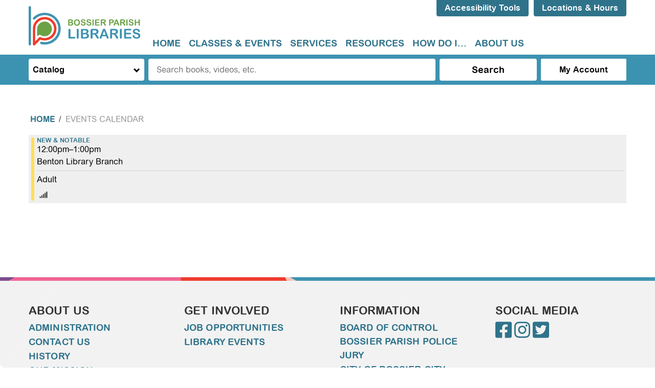

--- FILE ---
content_type: text/html; charset=UTF-8
request_url: https://www.bossierlibrary.org/events/feed/html?adjust_range=1&current_date=2021-12-27&ongoing_events=hide
body_size: 12425
content:
<!DOCTYPE html>
<html lang="en" dir="ltr">
  <head>
    <meta charset="utf-8" />
<link rel="canonical" href="https://www.bossierlibrary.org/events/feed/html" />
<meta name="Generator" content="Drupal 10 (https://www.drupal.org)" />
<meta name="MobileOptimized" content="width" />
<meta name="HandheldFriendly" content="true" />
<meta name="viewport" content="width=device-width, initial-scale=1.0" />
<link rel="icon" href="/core/misc/favicon.ico" type="image/vnd.microsoft.icon" />

    <title>| Bossier Parish Libraries</title>
    <link rel="icon" type="image/png" href="/themes/custom/lm_custom_site_theme/assets/favicons/favicon-32x32.png" sizes="32x32">
    <link rel="icon" type="image/png" href="/themes/custom/lm_custom_site_theme/assets/favicons/favicon-16x16.png" sizes="16x16">
    <link rel="manifest" href="/themes/custom/lm_custom_site_theme/assets/favicons/site.webmanifest">
    <link rel="mask-icon" href="/themes/custom/lm_custom_site_theme/assets/favicons/safari-pinned-tab.svg" color="#1ba9aa">
    <link rel="shortcut icon" href="/themes/custom/lm_custom_site_theme/assets/favicons/favicon.ico">
    <meta name="msapplication-config" content="/themes/custom/lm_custom_site_theme/assets/favicons/browserconfig.xml">
    <meta name="theme-color" content="#ffffff">
    <link rel="stylesheet" media="all" href="/core/assets/vendor/normalize-css/normalize.css?t9pnd4" />
<link rel="stylesheet" media="all" href="/modules/custom/lm_search/css/lm-search.css?t9pnd4" />
<link rel="stylesheet" media="all" href="/core/misc/components/progress.module.css?t9pnd4" />
<link rel="stylesheet" media="all" href="/core/misc/components/ajax-progress.module.css?t9pnd4" />
<link rel="stylesheet" media="all" href="/core/modules/system/css/components/align.module.css?t9pnd4" />
<link rel="stylesheet" media="all" href="/core/modules/system/css/components/fieldgroup.module.css?t9pnd4" />
<link rel="stylesheet" media="all" href="/core/modules/system/css/components/container-inline.module.css?t9pnd4" />
<link rel="stylesheet" media="all" href="/core/modules/system/css/components/clearfix.module.css?t9pnd4" />
<link rel="stylesheet" media="all" href="/core/modules/system/css/components/details.module.css?t9pnd4" />
<link rel="stylesheet" media="all" href="/core/modules/system/css/components/hidden.module.css?t9pnd4" />
<link rel="stylesheet" media="all" href="/core/modules/system/css/components/item-list.module.css?t9pnd4" />
<link rel="stylesheet" media="all" href="/core/modules/system/css/components/js.module.css?t9pnd4" />
<link rel="stylesheet" media="all" href="/core/modules/system/css/components/nowrap.module.css?t9pnd4" />
<link rel="stylesheet" media="all" href="/core/modules/system/css/components/position-container.module.css?t9pnd4" />
<link rel="stylesheet" media="all" href="/core/modules/system/css/components/reset-appearance.module.css?t9pnd4" />
<link rel="stylesheet" media="all" href="/core/modules/system/css/components/resize.module.css?t9pnd4" />
<link rel="stylesheet" media="all" href="/core/modules/system/css/components/system-status-counter.css?t9pnd4" />
<link rel="stylesheet" media="all" href="/core/modules/system/css/components/system-status-report-counters.css?t9pnd4" />
<link rel="stylesheet" media="all" href="/core/modules/system/css/components/system-status-report-general-info.css?t9pnd4" />
<link rel="stylesheet" media="all" href="/core/modules/system/css/components/tablesort.module.css?t9pnd4" />
<link rel="stylesheet" media="all" href="/modules/custom/library_calendar/lc_calendar_theme/css/base.css?t9pnd4" />
<link rel="stylesheet" media="all" href="/modules/custom/library_calendar/lc_calendar_theme/css/state.css?t9pnd4" />
<link rel="stylesheet" media="all" href="/modules/custom/library_calendar/lc_calendar_theme/css/components/branch-selector.css?t9pnd4" />
<link rel="stylesheet" media="all" href="/modules/custom/library_calendar/lc_calendar_theme/css/components/date-icon.css?t9pnd4" />
<link rel="stylesheet" media="all" href="/modules/custom/library_calendar/lc_calendar_theme/css/components/events.css?t9pnd4" />
<link rel="stylesheet" media="all" href="/modules/custom/library_calendar/lc_calendar_theme/css/components/event-card.css?t9pnd4" />
<link rel="stylesheet" media="all" href="/modules/custom/library_calendar/lc_calendar_theme/assets/slick/slick/slick.css?t9pnd4" />
<link rel="stylesheet" media="all" href="/modules/contrib/office_hours/css/office_hours.css?t9pnd4" />
<link rel="stylesheet" media="all" href="/themes/custom/lm_base_theme_d8/css/components/progress.css?t9pnd4" />
<link rel="stylesheet" media="all" href="/themes/custom/lm_base_theme_d8/css/components/action-links.css?t9pnd4" />
<link rel="stylesheet" media="all" href="/themes/custom/lm_base_theme_d8/css/components/breadcrumb.css?t9pnd4" />
<link rel="stylesheet" media="all" href="/themes/custom/lm_base_theme_d8/css/components/button.css?t9pnd4" />
<link rel="stylesheet" media="all" href="/themes/custom/lm_base_theme_d8/css/components/collapse-processed.css?t9pnd4" />
<link rel="stylesheet" media="all" href="/themes/custom/lm_base_theme_d8/css/components/container-inline.css?t9pnd4" />
<link rel="stylesheet" media="all" href="/themes/custom/lm_base_theme_d8/css/components/details.css?t9pnd4" />
<link rel="stylesheet" media="all" href="/themes/custom/lm_base_theme_d8/css/components/exposed-filters.css?t9pnd4" />
<link rel="stylesheet" media="all" href="/themes/custom/lm_base_theme_d8/css/components/field.css?t9pnd4" />
<link rel="stylesheet" media="all" href="/themes/custom/lm_base_theme_d8/css/components/form.css?t9pnd4" />
<link rel="stylesheet" media="all" href="/themes/custom/lm_base_theme_d8/css/components/icons.css?t9pnd4" />
<link rel="stylesheet" media="all" href="/themes/custom/lm_base_theme_d8/css/components/inline-form.css?t9pnd4" />
<link rel="stylesheet" media="all" href="/themes/custom/lm_base_theme_d8/css/components/item-list.css?t9pnd4" />
<link rel="stylesheet" media="all" href="/themes/custom/lm_base_theme_d8/css/components/link.css?t9pnd4" />
<link rel="stylesheet" media="all" href="/themes/custom/lm_base_theme_d8/css/components/links.css?t9pnd4" />
<link rel="stylesheet" media="all" href="/themes/custom/lm_base_theme_d8/css/components/menu.css?t9pnd4" />
<link rel="stylesheet" media="all" href="/themes/custom/lm_base_theme_d8/css/components/more-link.css?t9pnd4" />
<link rel="stylesheet" media="all" href="/themes/custom/lm_base_theme_d8/css/components/pager.css?t9pnd4" />
<link rel="stylesheet" media="all" href="/themes/custom/lm_base_theme_d8/css/components/tabledrag.css?t9pnd4" />
<link rel="stylesheet" media="all" href="/themes/custom/lm_base_theme_d8/css/components/tableselect.css?t9pnd4" />
<link rel="stylesheet" media="all" href="/themes/custom/lm_base_theme_d8/css/components/tablesort.css?t9pnd4" />
<link rel="stylesheet" media="all" href="/themes/custom/lm_base_theme_d8/css/components/tabs.css?t9pnd4" />
<link rel="stylesheet" media="all" href="/themes/custom/lm_base_theme_d8/css/components/textarea.css?t9pnd4" />
<link rel="stylesheet" media="all" href="/themes/custom/lm_base_theme_d8/css/components/ui-dialog.css?t9pnd4" />
<link rel="stylesheet" media="all" href="/themes/custom/lm_base_theme_d8/css/components/messages.css?t9pnd4" />
<link rel="stylesheet" media="all" href="/themes/custom/lm_base_theme_d8/css/styles.css?t9pnd4" />
<link rel="stylesheet" media="print" href="/themes/custom/lm_base_theme_d8/css/print.css?t9pnd4" />
<link rel="stylesheet" media="all" href="/themes/custom/lm_custom_site_theme/lib/fontawesome/css/all.min.css?t9pnd4" />
<link rel="stylesheet" media="all" href="/themes/custom/lm_custom_site_theme/css/styles.css?t9pnd4" />
<link rel="stylesheet" media="print" href="/themes/custom/lm_custom_site_theme/css/print.css?t9pnd4" />

    
    <link rel="stylesheet" href="https://use.typekit.net/rsu6xmo.css">
  </head>
  <body class="path-events path-not-content no-js">
        <a href="#main-content" class="visually-hidden focusable skip-link">
      Skip to main content
    </a>
    
      <div class="dialog-off-canvas-main-canvas" data-off-canvas-main-canvas>
    



<div class="css-breakpoints">
</div>

<div class="layout layout--container layout--container-header">

      
    <header role="banner" class="layout__region layout__region--header header__wrapper">
              <section class="region__section region__branding">
            <div class="region region-branding">
    <div id="block-lm-custom-site-theme-branding" class="block block-system block-system-branding-block">
  
    
        <a href="/" rel="home" class="site-logo">
      <img src="/themes/custom/lm_custom_site_theme/logo.svg" alt="Home" />
    </a>
        <div class="site-name">
      <a href="/" rel="home">Bossier Parish Libraries</a>
    </div>
    </div>

  </div>

        </section>
      
      <div class="region__section region__header-content-wrapper">
                  <section class="region__section region__header">
              <div class="region region-header-content">
    <div id="block-recitemescript" class="block block-block-content block-block-content43d44391-5baa-4f53-ba5f-c30d0c003d4b">
  
    
      
            <div class="clearfix text-formatted field field--name-body field--type-text-with-summary field--label-hidden field__item"><script>
        var serviceUrl = "//api.reciteme.com/asset/js?key=";
        var serviceKey = "66c05577adfa3b8197e7a69ae8e0caeb717540a6";
        var options = {};  // Options can be added as needed
        var autoLoad = false;
        var enableFragment = "#reciteEnable";
        var loaded = [], frag = !1; window.location.hash === enableFragment && (frag = !0); function loadScript(c, b) { var a = document.createElement("script"); a.type = "text/javascript"; a.readyState ? a.onreadystatechange = function () { if ("loaded" == a.readyState || "complete" == a.readyState) a.onreadystatechange = null, void 0 != b && b() } : void 0 != b && (a.onload = function () { b() }); a.src = c; document.getElementsByTagName("head")[0].appendChild(a) } function _rc(c) { c += "="; for (var b = document.cookie.split(";"), a = 0; a < b.length; a++) { for (var d = b[a]; " " == d.charAt(0);)d = d.substring(1, d.length); if (0 == d.indexOf(c)) return d.substring(c.length, d.length) } return null } function loadService(c) { for (var b = serviceUrl + serviceKey, a = 0; a < loaded.length; a++)if (loaded[a] == b) return; loaded.push(b); loadScript(serviceUrl + serviceKey, function () { "function" === typeof _reciteLoaded && _reciteLoaded(); "function" == typeof c && c(); Recite.load(options); Recite.Event.subscribe("Recite:load", function () { Recite.enable() }) }) } "true" == _rc("Recite.Persist") && loadService(); if (autoLoad && "false" != _rc("Recite.Persist") || frag) document.addEventListener ? document.addEventListener("DOMContentLoaded", function (c) { loadService() }) : loadService();
    
    var reciteButton = document.createElement("a");
    reciteButton.setAttribute('id', 'reciteme-launch');
    reciteButton.setAttribute('class', 'button');
    reciteButton.innerHTML = "Accessibility Tools";
    reciteButton.addEventListener("click", function () {
        loadService();
        return false;
    });
    var buttonParent = document.querySelector("#block-recitemescript");
    buttonParent.appendChild(reciteButton);
</script></div>
      
  </div>
<div id="block-branchselect-2" class="block block-lc-branch-select block-lc-branch-select-block">
  
    
      


    
<div class="lc-branch-select">
    <div class="lc-branch-select__wrapper lc-branch-select__wrapper--select lc-branch-select__wrapper--open">
    <div class="lc-branch-select__content-container">
      
              
                  <button class="button lc-branch-select__collapse" type="button">
            Locations &amp; Hours
          </button>
        
        <div class="lc-branch-select__collapsed-wrapper">
                              
  
  
  <div class="lc-branch-select__header js-form-item form-item js-form-type-select form-type-select js-form-item- form-item- form-no-label">
      <label for="lc-branch-selector" class="visually-hidden">Branch Selector</label>
        <select name="lc-branch-selector" class="lc-branch-select__select-input form-select" id="lc-branch-selector">
            <option value="113">Central Library Complex</option>
                <option value="265">Online Event</option>
                <option value="241">Community Engagement</option>
                <option value="111">Aulds Library Branch</option>
                <option value="112">Benton Library Branch</option>
                <option value="114">East 80 Library Branch</option>
                <option value="115">Haughton Library Branch</option>
                <option value="116">History Center</option>
                <option value="117">Plain Dealing Library Branch</option>
                <option value="118">Tooke Library Branch</option>
      </select>

        </div>


  
          
          <div class="lc-branch-select__content">
            <div id="taxonomy-term-113" class="taxonomy-term vocabulary-lc-library-branch">
  
      <h2><a href="/branch/central-library-complex">
            <div class="field field--name-name field--type-string field--label-hidden field__item">Central Library Complex</div>
      </a></h2>
    
  <div class="content">
    

<div class="lc-branch-select__branch lc-branch-select__branch--113" data-branch="113">
  <div class="lc-branch-select__branch--hidden-region">
    <div class="block block-layout-builder block-field-blocktaxonomy-termlc-library-branchfield-lc-branch-hours">
  
    
      
      <div class="field field--name-field-lc-branch-hours field--type-office-hours field--label-hidden field__items">
              <div class="field__item"><div class="office-hours office-hours office-hours-status--closed"><div class="office-hours__item"><span class="office-hours__item-slots">9:00am-5:00pm</span><span><br /></span></div></div></div>
          </div>
  
  </div>

  </div>
  <div class="lc-branch-selector-content-row">
    <div class="lc-branch-selector-content-col">
      <div>
        <div class="block block-layout-builder block-field-blocktaxonomy-termlc-library-branchfield-lc-phone-number">
  
    
      
            <div class="field field--name-field-lc-phone-number field--type-telephone field--label-hidden field__item"><a href="tel:3187461693">(318) 746-1693</a></div>
      
  </div>
<div class="block block-layout-builder block-field-blocktaxonomy-termlc-library-branchfield-lc-address">
  
    
      
            <div class="field field--name-field-lc-address field--type-address field--label-hidden field__item"><p class="address" translate="no"><span class="address-line1">7204 Hutchison Drive</span><br>
<span class="locality">Bossier City</span>, <span class="administrative-area">LA</span> <span class="postal-code">71111</span><br>
<span class="country">United States</span></p></div>
      
  </div>
<div class="block block-layout-builder block-extra-field-blocktaxonomy-termlc-library-branchmap-link">
  
    
      <a href="http://maps.google.com/?q=7204%20Hutchison%20Drive%2C%2BBossier%20City%2C%2BLA%2C%2B71111" target="_blank">View on Google Maps</a>
  </div>
<div class="block block-layout-builder block-field-blocktaxonomy-termlc-library-branchfield-lc-branch-selector-text">
  
    
      
            <div class="clearfix text-formatted field field--name-field-lc-branch-selector-text field--type-text-long field--label-hidden field__item"><p><a href="/central-complex">Library Information</a></p></div>
      
  </div>

      </div>
    </div>
    <div class="lc-branch-selector-content-col">
      <div>
        <div class="block block-layout-builder block-field-blocktaxonomy-termlc-library-branchfield-lc-branch-hours">
  
    
      
      <div class="field field--name-field-lc-branch-hours field--type-office-hours field--label-hidden field__items">
              <div class="field__item"><div class="office-hours office-hours office-hours-status--closed"><div class="office-hours__item"><span class="office-hours__item-label">Sun: </span><span class="office-hours__item-comments">Closed</span><span><br /></span></div><div class="office-hours__item"><span class="office-hours__item-label">Mon-Thu: </span><span class="office-hours__item-slots">9:00am-8:00pm</span><span><br /></span></div><div class="office-hours__item"><span class="office-hours__item-label">Fri: </span><span class="office-hours__item-slots">9:00am-6:00pm</span><span><br /></span></div><div class="office-hours__item"><span class="office-hours__item-label">Sat: </span><span class="office-hours__item-slots">9:00am-5:00pm</span><span><br /></span></div></div></div>
          </div>
  
  </div>

      </div>
    </div>
  </div>
</div>

  </div>
</div>
<div id="taxonomy-term-265" class="taxonomy-term vocabulary-lc-library-branch">
  
      <h2><a href="/branch/online-event">
            <div class="field field--name-name field--type-string field--label-hidden field__item">Online Event</div>
      </a></h2>
    
  <div class="content">
    

<div class="lc-branch-select__branch lc-branch-select__branch--265" data-branch="265">
  <div class="lc-branch-select__branch--hidden-region">
    <div class="block block-layout-builder block-field-blocktaxonomy-termlc-library-branchfield-lc-branch-hours">
  
    
      
      <div class="field field--name-field-lc-branch-hours field--type-office-hours field--label-hidden field__items">
              <div class="field__item"><div class="office-hours office-hours office-hours-status--closed"><div class="office-hours__item"><span class="office-hours__item-comments">Closed</span><span><br /></span></div></div></div>
          </div>
  
  </div>

  </div>
  <div class="lc-branch-selector-content-row">
    <div class="lc-branch-selector-content-col">
      <div>
        <div class="block block-layout-builder block-field-blocktaxonomy-termlc-library-branchfield-lc-address">
  
    
      
            <div class="field field--name-field-lc-address field--type-address field--label-hidden field__item"><p class="address" translate="no"><span class="country">United States</span></p></div>
      
  </div>
<div class="block block-layout-builder block-extra-field-blocktaxonomy-termlc-library-branchmap-link">
  
    
      <a href="http://maps.google.com/?q=%2C%2B%2C%2B%2C%2B" target="_blank">View on Google Maps</a>
  </div>

      </div>
    </div>
    <div class="lc-branch-selector-content-col">
      <div>
        <div class="block block-layout-builder block-field-blocktaxonomy-termlc-library-branchfield-lc-branch-hours">
  
    
      
      <div class="field field--name-field-lc-branch-hours field--type-office-hours field--label-hidden field__items">
              <div class="field__item"><div class="office-hours office-hours office-hours-status--closed"><div class="office-hours__item"><span class="office-hours__item-label">Sun-Sat: </span><span class="office-hours__item-comments">Closed</span><span><br /></span></div></div></div>
          </div>
  
  </div>

      </div>
    </div>
  </div>
</div>

  </div>
</div>
<div id="taxonomy-term-241" class="taxonomy-term vocabulary-lc-library-branch">
  
      <h2><a href="/branch/community-engagement">
            <div class="field field--name-name field--type-string field--label-hidden field__item">Community Engagement</div>
      </a></h2>
    
  <div class="content">
    

<div class="lc-branch-select__branch lc-branch-select__branch--241" data-branch="241">
  <div class="lc-branch-select__branch--hidden-region">
    <div class="block block-layout-builder block-field-blocktaxonomy-termlc-library-branchfield-lc-branch-hours">
  
    
      
      <div class="field field--name-field-lc-branch-hours field--type-office-hours field--label-hidden field__items">
              <div class="field__item"><div class="office-hours office-hours office-hours-status--closed"><div class="office-hours__item"><span class="office-hours__item-comments">Closed</span><span><br /></span></div></div></div>
          </div>
  
  </div>

  </div>
  <div class="lc-branch-selector-content-row">
    <div class="lc-branch-selector-content-col">
      <div>
        <div class="block block-layout-builder block-field-blocktaxonomy-termlc-library-branchfield-lc-address">
  
    
      
            <div class="field field--name-field-lc-address field--type-address field--label-hidden field__item"><p class="address" translate="no"><span class="country">United States</span></p></div>
      
  </div>
<div class="block block-layout-builder block-extra-field-blocktaxonomy-termlc-library-branchmap-link">
  
    
      <a href="http://maps.google.com/?q=%2C%2B%2C%2B%2C%2B" target="_blank">View on Google Maps</a>
  </div>

      </div>
    </div>
    <div class="lc-branch-selector-content-col">
      <div>
        <div class="block block-layout-builder block-field-blocktaxonomy-termlc-library-branchfield-lc-branch-hours">
  
    
      
      <div class="field field--name-field-lc-branch-hours field--type-office-hours field--label-hidden field__items">
              <div class="field__item"><div class="office-hours office-hours office-hours-status--closed"><div class="office-hours__item"><span class="office-hours__item-label">Sun-Sat: </span><span class="office-hours__item-comments">Closed</span><span><br /></span></div></div></div>
          </div>
  
  </div>

      </div>
    </div>
  </div>
</div>

  </div>
</div>
<div id="taxonomy-term-111" class="taxonomy-term vocabulary-lc-library-branch">
  
      <h2><a href="/branch/aulds-library-branch">
            <div class="field field--name-name field--type-string field--label-hidden field__item">Aulds Library Branch</div>
      </a></h2>
    
  <div class="content">
    

<div class="lc-branch-select__branch lc-branch-select__branch--111" data-branch="111">
  <div class="lc-branch-select__branch--hidden-region">
    <div class="block block-layout-builder block-field-blocktaxonomy-termlc-library-branchfield-lc-branch-hours">
  
    
      
      <div class="field field--name-field-lc-branch-hours field--type-office-hours field--label-hidden field__items">
              <div class="field__item"><div class="office-hours office-hours office-hours-status--closed"><div class="office-hours__item"><span class="office-hours__item-comments">Closed</span><span><br /></span></div></div></div>
          </div>
  
  </div>

  </div>
  <div class="lc-branch-selector-content-row">
    <div class="lc-branch-selector-content-col">
      <div>
        <div class="block block-layout-builder block-field-blocktaxonomy-termlc-library-branchfield-lc-phone-number">
  
    
      
            <div class="field field--name-field-lc-phone-number field--type-telephone field--label-hidden field__item"><a href="tel:3187422337">(318) 742-2337</a></div>
      
  </div>
<div class="block block-layout-builder block-field-blocktaxonomy-termlc-library-branchfield-lc-address">
  
    
      
            <div class="field field--name-field-lc-address field--type-address field--label-hidden field__item"><p class="address" translate="no"><span class="address-line1">3950 Wayne Avenue</span><br>
<span class="locality">Bossier City</span>, <span class="administrative-area">LA</span> <span class="postal-code">71112</span><br>
<span class="country">United States</span></p></div>
      
  </div>
<div class="block block-layout-builder block-extra-field-blocktaxonomy-termlc-library-branchmap-link">
  
    
      <a href="http://maps.google.com/?q=3950%20Wayne%20Avenue%2C%2BBossier%20City%2C%2BLA%2C%2B71112" target="_blank">View on Google Maps</a>
  </div>
<div class="block block-layout-builder block-field-blocktaxonomy-termlc-library-branchfield-lc-branch-selector-text">
  
    
      
            <div class="clearfix text-formatted field field--name-field-lc-branch-selector-text field--type-text-long field--label-hidden field__item"><p><a href="/locations/aulds-branch">Library Information</a></p></div>
      
  </div>

      </div>
    </div>
    <div class="lc-branch-selector-content-col">
      <div>
        <div class="block block-layout-builder block-field-blocktaxonomy-termlc-library-branchfield-lc-branch-hours">
  
    
      
      <div class="field field--name-field-lc-branch-hours field--type-office-hours field--label-hidden field__items">
              <div class="field__item"><div class="office-hours office-hours office-hours-status--closed"><div class="office-hours__item"><span class="office-hours__item-label">Sun: </span><span class="office-hours__item-comments">Closed</span><span><br /></span></div><div class="office-hours__item"><span class="office-hours__item-label">Mon-Fri: </span><span class="office-hours__item-slots">9:00am-6:00pm</span><span><br /></span></div><div class="office-hours__item"><span class="office-hours__item-label">Sat: </span><span class="office-hours__item-comments">Closed</span><span><br /></span></div></div></div>
          </div>
  
  </div>

      </div>
    </div>
  </div>
</div>

  </div>
</div>
<div id="taxonomy-term-112" class="taxonomy-term vocabulary-lc-library-branch">
  
      <h2><a href="/branch/benton-library-branch">
            <div class="field field--name-name field--type-string field--label-hidden field__item">Benton Library Branch</div>
      </a></h2>
    
  <div class="content">
    

<div class="lc-branch-select__branch lc-branch-select__branch--112" data-branch="112">
  <div class="lc-branch-select__branch--hidden-region">
    <div class="block block-layout-builder block-field-blocktaxonomy-termlc-library-branchfield-lc-branch-hours">
  
    
      
      <div class="field field--name-field-lc-branch-hours field--type-office-hours field--label-hidden field__items">
              <div class="field__item"><div class="office-hours office-hours office-hours-status--closed"><div class="office-hours__item"><span class="office-hours__item-slots">10:00am-2:00pm</span><span><br /></span></div></div></div>
          </div>
  
  </div>

  </div>
  <div class="lc-branch-selector-content-row">
    <div class="lc-branch-selector-content-col">
      <div>
        <div class="block block-layout-builder block-field-blocktaxonomy-termlc-library-branchfield-lc-phone-number">
  
    
      
            <div class="field field--name-field-lc-phone-number field--type-telephone field--label-hidden field__item"><a href="tel:3189652751">(318) 965-2751</a></div>
      
  </div>
<div class="block block-layout-builder block-field-blocktaxonomy-termlc-library-branchfield-lc-address">
  
    
      
            <div class="field field--name-field-lc-address field--type-address field--label-hidden field__item"><p class="address" translate="no"><span class="address-line1">115 Courthouse Drive</span><br>
<span class="locality">Benton</span>, <span class="administrative-area">LA</span> <span class="postal-code">71006</span><br>
<span class="country">United States</span></p></div>
      
  </div>
<div class="block block-layout-builder block-extra-field-blocktaxonomy-termlc-library-branchmap-link">
  
    
      <a href="http://maps.google.com/?q=115%20Courthouse%20Drive%2C%2BBenton%2C%2BLA%2C%2B71006" target="_blank">View on Google Maps</a>
  </div>
<div class="block block-layout-builder block-field-blocktaxonomy-termlc-library-branchfield-lc-branch-selector-text">
  
    
      
            <div class="clearfix text-formatted field field--name-field-lc-branch-selector-text field--type-text-long field--label-hidden field__item"><p><a href="/locations/benton-branch">Library Information</a></p></div>
      
  </div>

      </div>
    </div>
    <div class="lc-branch-selector-content-col">
      <div>
        <div class="block block-layout-builder block-field-blocktaxonomy-termlc-library-branchfield-lc-branch-hours">
  
    
      
      <div class="field field--name-field-lc-branch-hours field--type-office-hours field--label-hidden field__items">
              <div class="field__item"><div class="office-hours office-hours office-hours-status--closed"><div class="office-hours__item"><span class="office-hours__item-label">Sun: </span><span class="office-hours__item-comments">Closed</span><span><br /></span></div><div class="office-hours__item"><span class="office-hours__item-label">Mon-Thu: </span><span class="office-hours__item-slots">9:00am-7:00pm</span><span><br /></span></div><div class="office-hours__item"><span class="office-hours__item-label">Fri: </span><span class="office-hours__item-slots">9:00am-6:00pm</span><span><br /></span></div><div class="office-hours__item"><span class="office-hours__item-label">Sat: </span><span class="office-hours__item-slots">10:00am-2:00pm</span><span><br /></span></div></div></div>
          </div>
  
  </div>

      </div>
    </div>
  </div>
</div>

  </div>
</div>
<div id="taxonomy-term-114" class="taxonomy-term vocabulary-lc-library-branch">
  
      <h2><a href="/branch/east-80-library-branch">
            <div class="field field--name-name field--type-string field--label-hidden field__item">East 80 Library Branch</div>
      </a></h2>
    
  <div class="content">
    

<div class="lc-branch-select__branch lc-branch-select__branch--114" data-branch="114">
  <div class="lc-branch-select__branch--hidden-region">
    <div class="block block-layout-builder block-field-blocktaxonomy-termlc-library-branchfield-lc-branch-hours">
  
    
      
      <div class="field field--name-field-lc-branch-hours field--type-office-hours field--label-hidden field__items">
              <div class="field__item"><div class="office-hours office-hours office-hours-status--closed"><div class="office-hours__item"><span class="office-hours__item-comments">Closed</span><span><br /></span></div></div></div>
          </div>
  
  </div>

  </div>
  <div class="lc-branch-selector-content-row">
    <div class="lc-branch-selector-content-col">
      <div>
        <div class="block block-layout-builder block-field-blocktaxonomy-termlc-library-branchfield-lc-phone-number">
  
    
      
            <div class="field field--name-field-lc-phone-number field--type-telephone field--label-hidden field__item"><a href="tel:3189492665">(318) 949-2665</a></div>
      
  </div>
<div class="block block-layout-builder block-field-blocktaxonomy-termlc-library-branchfield-lc-address">
  
    
      
            <div class="field field--name-field-lc-address field--type-address field--label-hidden field__item"><p class="address" translate="no"><span class="address-line1">1050 Bellevue Road</span><br>
<span class="locality">Haughton</span>, <span class="administrative-area">LA</span> <span class="postal-code">71037</span><br>
<span class="country">United States</span></p></div>
      
  </div>
<div class="block block-layout-builder block-extra-field-blocktaxonomy-termlc-library-branchmap-link">
  
    
      <a href="http://maps.google.com/?q=1050%20Bellevue%20Road%2C%2BHaughton%2C%2BLA%2C%2B71037" target="_blank">View on Google Maps</a>
  </div>
<div class="block block-layout-builder block-field-blocktaxonomy-termlc-library-branchfield-lc-branch-selector-text">
  
    
      
            <div class="clearfix text-formatted field field--name-field-lc-branch-selector-text field--type-text-long field--label-hidden field__item"><p><a href="/locations/east-80-branch">Library Information</a></p></div>
      
  </div>

      </div>
    </div>
    <div class="lc-branch-selector-content-col">
      <div>
        <div class="block block-layout-builder block-field-blocktaxonomy-termlc-library-branchfield-lc-branch-hours">
  
    
      
      <div class="field field--name-field-lc-branch-hours field--type-office-hours field--label-hidden field__items">
              <div class="field__item"><div class="office-hours office-hours office-hours-status--closed"><div class="office-hours__item"><span class="office-hours__item-label">Sun: </span><span class="office-hours__item-comments">Closed</span><span><br /></span></div><div class="office-hours__item"><span class="office-hours__item-label">Mon-Fri: </span><span class="office-hours__item-slots">9:00am-6:00pm</span><span><br /></span></div><div class="office-hours__item"><span class="office-hours__item-label">Sat: </span><span class="office-hours__item-comments">Closed</span><span><br /></span></div></div></div>
          </div>
  
  </div>

      </div>
    </div>
  </div>
</div>

  </div>
</div>
<div id="taxonomy-term-115" class="taxonomy-term vocabulary-lc-library-branch">
  
      <h2><a href="/branch/haughton-library-branch">
            <div class="field field--name-name field--type-string field--label-hidden field__item">Haughton Library Branch</div>
      </a></h2>
    
  <div class="content">
    

<div class="lc-branch-select__branch lc-branch-select__branch--115" data-branch="115">
  <div class="lc-branch-select__branch--hidden-region">
    <div class="block block-layout-builder block-field-blocktaxonomy-termlc-library-branchfield-lc-branch-hours">
  
    
      
      <div class="field field--name-field-lc-branch-hours field--type-office-hours field--label-hidden field__items">
              <div class="field__item"><div class="office-hours office-hours office-hours-status--closed"><div class="office-hours__item"><span class="office-hours__item-slots">10:00am-2:00pm</span><span><br /></span></div></div></div>
          </div>
  
  </div>

  </div>
  <div class="lc-branch-selector-content-row">
    <div class="lc-branch-selector-content-col">
      <div>
        <div class="block block-layout-builder block-field-blocktaxonomy-termlc-library-branchfield-lc-phone-number">
  
    
      
            <div class="field field--name-field-lc-phone-number field--type-telephone field--label-hidden field__item"><a href="tel:3189490196">(318) 949-0196</a></div>
      
  </div>
<div class="block block-layout-builder block-field-blocktaxonomy-termlc-library-branchfield-lc-address">
  
    
      
            <div class="field field--name-field-lc-address field--type-address field--label-hidden field__item"><p class="address" translate="no"><span class="address-line1">116 West McKinley</span><br>
<span class="locality">Haughton</span>, <span class="administrative-area">LA</span> <span class="postal-code">71037</span><br>
<span class="country">United States</span></p></div>
      
  </div>
<div class="block block-layout-builder block-extra-field-blocktaxonomy-termlc-library-branchmap-link">
  
    
      <a href="http://maps.google.com/?q=116%20West%20McKinley%2C%2BHaughton%2C%2BLA%2C%2B71037" target="_blank">View on Google Maps</a>
  </div>
<div class="block block-layout-builder block-field-blocktaxonomy-termlc-library-branchfield-lc-branch-selector-text">
  
    
      
            <div class="clearfix text-formatted field field--name-field-lc-branch-selector-text field--type-text-long field--label-hidden field__item"><p><a href="/locations/haughton-branch">Library Information</a></p></div>
      
  </div>

      </div>
    </div>
    <div class="lc-branch-selector-content-col">
      <div>
        <div class="block block-layout-builder block-field-blocktaxonomy-termlc-library-branchfield-lc-branch-hours">
  
    
      
      <div class="field field--name-field-lc-branch-hours field--type-office-hours field--label-hidden field__items">
              <div class="field__item"><div class="office-hours office-hours office-hours-status--closed"><div class="office-hours__item"><span class="office-hours__item-label">Sun: </span><span class="office-hours__item-comments">Closed</span><span><br /></span></div><div class="office-hours__item"><span class="office-hours__item-label">Mon-Fri: </span><span class="office-hours__item-slots">9:00am-6:00pm</span><span><br /></span></div><div class="office-hours__item"><span class="office-hours__item-label">Sat: </span><span class="office-hours__item-slots">10:00am-2:00pm</span><span><br /></span></div></div></div>
          </div>
  
  </div>

      </div>
    </div>
  </div>
</div>

  </div>
</div>
<div id="taxonomy-term-116" class="taxonomy-term vocabulary-lc-library-branch">
  
      <h2><a href="/branch/history-center">
            <div class="field field--name-name field--type-string field--label-hidden field__item">History Center</div>
      </a></h2>
    
  <div class="content">
    

<div class="lc-branch-select__branch lc-branch-select__branch--116" data-branch="116">
  <div class="lc-branch-select__branch--hidden-region">
    <div class="block block-layout-builder block-field-blocktaxonomy-termlc-library-branchfield-lc-branch-hours">
  
    
      
      <div class="field field--name-field-lc-branch-hours field--type-office-hours field--label-hidden field__items">
              <div class="field__item"><div class="office-hours office-hours office-hours-status--closed"><div class="office-hours__item"><span class="office-hours__item-comments">By appointment only</span><span><br /></span></div></div></div>
          </div>
  
  </div>

  </div>
  <div class="lc-branch-selector-content-row">
    <div class="lc-branch-selector-content-col">
      <div>
        <div class="block block-layout-builder block-field-blocktaxonomy-termlc-library-branchfield-lc-phone-number">
  
    
      
            <div class="field field--name-field-lc-phone-number field--type-telephone field--label-hidden field__item"><a href="tel:3187467717">(318) 746-7717</a></div>
      
  </div>
<div class="block block-layout-builder block-field-blocktaxonomy-termlc-library-branchfield-lc-address">
  
    
      
            <div class="field field--name-field-lc-address field--type-address field--label-hidden field__item"><p class="address" translate="no"><span class="address-line1">7204 Hutchison Dr.</span><br>
<span class="locality">Bossier City</span>, <span class="administrative-area">LA</span> <span class="postal-code">71111</span><br>
<span class="country">United States</span></p></div>
      
  </div>
<div class="block block-layout-builder block-extra-field-blocktaxonomy-termlc-library-branchmap-link">
  
    
      <a href="http://maps.google.com/?q=7204%20Hutchison%20Dr.%2C%2BBossier%20City%2C%2BLA%2C%2B71111" target="_blank">View on Google Maps</a>
  </div>
<div class="block block-layout-builder block-field-blocktaxonomy-termlc-library-branchfield-lc-branch-selector-text">
  
    
      
            <div class="clearfix text-formatted field field--name-field-lc-branch-selector-text field--type-text-long field--label-hidden field__item"><p><a href="/locations/history-center">Library Information</a></p></div>
      
  </div>

      </div>
    </div>
    <div class="lc-branch-selector-content-col">
      <div>
        <div class="block block-layout-builder block-field-blocktaxonomy-termlc-library-branchfield-lc-branch-hours">
  
    
      
      <div class="field field--name-field-lc-branch-hours field--type-office-hours field--label-hidden field__items">
              <div class="field__item"><div class="office-hours office-hours office-hours-status--closed"><div class="office-hours__item"><span class="office-hours__item-label">Sun: </span><span class="office-hours__item-comments">Closed</span><span><br /></span></div><div class="office-hours__item"><span class="office-hours__item-label">Mon-Fri: </span><span class="office-hours__item-slots">9:00am-6:00pm</span><span><br /></span></div><div class="office-hours__item"><span class="office-hours__item-label">Sat: </span><span class="office-hours__item-comments">By appointment only</span><span><br /></span></div></div></div>
          </div>
  
  </div>

      </div>
    </div>
  </div>
</div>

  </div>
</div>
<div id="taxonomy-term-117" class="taxonomy-term vocabulary-lc-library-branch">
  
      <h2><a href="/branch/plain-dealing-library-branch">
            <div class="field field--name-name field--type-string field--label-hidden field__item">Plain Dealing Library Branch</div>
      </a></h2>
    
  <div class="content">
    

<div class="lc-branch-select__branch lc-branch-select__branch--117" data-branch="117">
  <div class="lc-branch-select__branch--hidden-region">
    <div class="block block-layout-builder block-field-blocktaxonomy-termlc-library-branchfield-lc-branch-hours">
  
    
      
      <div class="field field--name-field-lc-branch-hours field--type-office-hours field--label-hidden field__items">
              <div class="field__item"><div class="office-hours office-hours office-hours-status--closed"><div class="office-hours__item"><span class="office-hours__item-comments">Closed</span><span><br /></span></div></div></div>
          </div>
  
  </div>

  </div>
  <div class="lc-branch-selector-content-row">
    <div class="lc-branch-selector-content-col">
      <div>
        <div class="block block-layout-builder block-field-blocktaxonomy-termlc-library-branchfield-lc-phone-number">
  
    
      
            <div class="field field--name-field-lc-phone-number field--type-telephone field--label-hidden field__item"><a href="tel:3183264233">(318) 326-4233</a></div>
      
  </div>
<div class="block block-layout-builder block-field-blocktaxonomy-termlc-library-branchfield-lc-address">
  
    
      
            <div class="field field--name-field-lc-address field--type-address field--label-hidden field__item"><p class="address" translate="no"><span class="address-line1">208 East Mary Lee Avenue</span><br>
<span class="locality">Plain Dealing</span>, <span class="administrative-area">LA</span> <span class="postal-code">71064</span><br>
<span class="country">United States</span></p></div>
      
  </div>
<div class="block block-layout-builder block-extra-field-blocktaxonomy-termlc-library-branchmap-link">
  
    
      <a href="http://maps.google.com/?q=208%20East%20Mary%20Lee%20Avenue%2C%2BPlain%20Dealing%2C%2BLA%2C%2B71064" target="_blank">View on Google Maps</a>
  </div>
<div class="block block-layout-builder block-field-blocktaxonomy-termlc-library-branchfield-lc-branch-selector-text">
  
    
      
            <div class="clearfix text-formatted field field--name-field-lc-branch-selector-text field--type-text-long field--label-hidden field__item"><p><a href="/locations/plain-dealing-branch">Library Information</a></p></div>
      
  </div>

      </div>
    </div>
    <div class="lc-branch-selector-content-col">
      <div>
        <div class="block block-layout-builder block-field-blocktaxonomy-termlc-library-branchfield-lc-branch-hours">
  
    
      
      <div class="field field--name-field-lc-branch-hours field--type-office-hours field--label-hidden field__items">
              <div class="field__item"><div class="office-hours office-hours office-hours-status--closed"><div class="office-hours__item"><span class="office-hours__item-label">Sun: </span><span class="office-hours__item-comments">Closed</span><span><br /></span></div><div class="office-hours__item"><span class="office-hours__item-label">Mon-Fri: </span><span class="office-hours__item-slots">9:00am-6:00pm</span><span><br /></span></div><div class="office-hours__item"><span class="office-hours__item-label">Sat: </span><span class="office-hours__item-comments">Closed</span><span><br /></span></div></div></div>
          </div>
  
  </div>

      </div>
    </div>
  </div>
</div>

  </div>
</div>
<div id="taxonomy-term-118" class="taxonomy-term vocabulary-lc-library-branch">
  
      <h2><a href="/branch/tooke-library-branch">
            <div class="field field--name-name field--type-string field--label-hidden field__item">Tooke Library Branch</div>
      </a></h2>
    
  <div class="content">
    

<div class="lc-branch-select__branch lc-branch-select__branch--118" data-branch="118">
  <div class="lc-branch-select__branch--hidden-region">
    <div class="block block-layout-builder block-field-blocktaxonomy-termlc-library-branchfield-lc-branch-hours">
  
    
      
      <div class="field field--name-field-lc-branch-hours field--type-office-hours field--label-hidden field__items">
              <div class="field__item"><div class="office-hours office-hours office-hours-status--closed"><div class="office-hours__item"><span class="office-hours__item-comments">Closed</span><span><br /></span></div></div></div>
          </div>
  
  </div>

  </div>
  <div class="lc-branch-selector-content-row">
    <div class="lc-branch-selector-content-col">
      <div>
        <div class="block block-layout-builder block-field-blocktaxonomy-termlc-library-branchfield-lc-phone-number">
  
    
      
            <div class="field field--name-field-lc-phone-number field--type-telephone field--label-hidden field__item"><a href="tel:3189873915">(318) 987-3915</a></div>
      
  </div>
<div class="block block-layout-builder block-field-blocktaxonomy-termlc-library-branchfield-lc-address">
  
    
      
            <div class="field field--name-field-lc-address field--type-address field--label-hidden field__item"><p class="address" translate="no"><span class="address-line1">451 Fairview Point Road</span><br>
<span class="locality">Elm Grove</span>, <span class="administrative-area">LA</span> <span class="postal-code">71051</span><br>
<span class="country">United States</span></p></div>
      
  </div>
<div class="block block-layout-builder block-extra-field-blocktaxonomy-termlc-library-branchmap-link">
  
    
      <a href="http://maps.google.com/?q=451%20Fairview%20Point%20Road%2C%2BElm%20Grove%2C%2BLA%2C%2B71051" target="_blank">View on Google Maps</a>
  </div>
<div class="block block-layout-builder block-field-blocktaxonomy-termlc-library-branchfield-lc-branch-selector-text">
  
    
      
            <div class="clearfix text-formatted field field--name-field-lc-branch-selector-text field--type-text-long field--label-hidden field__item"><p><a href="/locations/tooke-branch">Library Information</a></p></div>
      
  </div>

      </div>
    </div>
    <div class="lc-branch-selector-content-col">
      <div>
        <div class="block block-layout-builder block-field-blocktaxonomy-termlc-library-branchfield-lc-branch-hours">
  
    
      
      <div class="field field--name-field-lc-branch-hours field--type-office-hours field--label-hidden field__items">
              <div class="field__item"><div class="office-hours office-hours office-hours-status--closed"><div class="office-hours__item"><span class="office-hours__item-label">Sun: </span><span class="office-hours__item-comments">Closed</span><span><br /></span></div><div class="office-hours__item"><span class="office-hours__item-label">Mon-Fri: </span><span class="office-hours__item-slots">9:00am-6:00pm</span><span><br /></span></div><div class="office-hours__item"><span class="office-hours__item-label">Sat: </span><span class="office-hours__item-comments">Closed</span><span><br /></span></div></div></div>
          </div>
  
  </div>

      </div>
    </div>
  </div>
</div>

  </div>
</div>

          </div>
        </div>
          </div>
  </div>
</div>

  </div>
<div id="block-googletaghead" class="block block-block-content block-block-contentf39f5377-45e3-4c07-8d44-8f8110028fb5">
  
    
      
            <div class="clearfix text-formatted field field--name-body field--type-text-with-summary field--label-hidden field__item"><!-- Google Tag Manager -->
<script>(function(w,d,s,l,i){w[l]=w[l]||[];w[l].push({'gtm.start':
new Date().getTime(),event:'gtm.js'});var f=d.getElementsByTagName(s)[0],
j=d.createElement(s),dl=l!='dataLayer'?'&l='+l:'';j.async=true;j.src=
'https://www.googletagmanager.com/gtm.js?id='+i+dl;f.parentNode.insertBefore(j,f);
})(window,document,'script','dataLayer','GTM-KF37FM5V');</script>
<!-- End Google Tag Manager --></div>
      
  </div>

  </div>

          </section>
        
                  <div class="toggle-buttons">
                          <button class="navigation__toggle">
                <span class="visually-hidden">Toggle Navigation</span>
              </button>
            
                          <button class="search__toggle">
                <span class="visually-hidden">Search Navigation</span>
              </button>
            
            <button class="js-hours-toggle hours-toggle">
              <span class="hours-toggle__icon">Toggle Library </span>Hours
            </button>
          </div>
        
                  <section class="layout__region layout__navigation">
              <div class="region region-navigation">
    <nav role="navigation" aria-labelledby="block-lm-custom-site-theme-main-menu-menu" id="block-lm-custom-site-theme-main-menu" class="block block-menu navigation menu--main">
            
  <h2 class="visually-hidden" id="block-lm-custom-site-theme-main-menu-menu">Main navigation</h2>
  

        
              <ul class="menu menu--level-0" role="menubar">
                                      <li class="menu__menu-item menu__menu-item--level-0 menu__menu-item--expanded" role="menuitem" aria-expanded="true">
                                              <a href="/" class="menu__menu-link menu__menu-link--level-0" data-drupal-link-system-path="&lt;front&gt;">Home</a>
                                                                <ul class="menu menu__child menu--level-1" role="menubar">
                                      <li class="menu__menu-item menu__menu-item--level-1" role="menuitem" aria-expanded="false">
                                              <a href="/get-library-card" class="menu__menu-link menu__menu-link--level-1">Getting a Library Card</a>
                                              </li>
                                  <li class="menu__menu-item menu__menu-item--level-1" role="menuitem" aria-expanded="false">
                                              <a href="https://catalog.bossierlibrary.org/" class="menu__menu-link menu__menu-link--level-1">My Account</a>
                                              </li>
                                  <li class="menu__menu-item menu__menu-item--level-1" role="menuitem" aria-expanded="false">
                                              <a href="/yourlibrary" class="menu__menu-link menu__menu-link--level-1" data-drupal-link-system-path="node/15713">Welcome to Your Library</a>
                                              </li>
        </ul>
  
              </li>
                                  <li class="menu__menu-item menu__menu-item--level-0 menu__menu-item--expanded" role="menuitem" aria-expanded="true">
                                              <a href="/events/month" class="menu__menu-link menu__menu-link--level-0" data-drupal-link-system-path="events/month">Classes &amp; Events</a>
                                                                <ul class="menu menu__child menu--level-1" role="menubar">
                                      <li class="menu__menu-item menu__menu-item--level-1" role="menuitem" aria-expanded="false">
                                              <a href="/events/upcoming" class="menu__menu-link menu__menu-link--level-1" data-drupal-link-system-path="events/upcoming">Upcoming Events</a>
                                              </li>
                                  <li class="menu__menu-item menu__menu-item--level-1" role="menuitem" aria-expanded="false">
                                              <a href="/events/month" class="menu__menu-link menu__menu-link--level-1" data-drupal-link-system-path="events/month">Calendar</a>
                                              </li>
                                  <li class="menu__menu-item menu__menu-item--level-1" role="menuitem" aria-expanded="false">
                                              <a href="/reserve-room" class="menu__menu-link menu__menu-link--level-1" data-drupal-link-system-path="node/1">Reserve a Room</a>
                                              </li>
                                  <li class="menu__menu-item menu__menu-item--level-1" role="menuitem" aria-expanded="false">
                                              <a href="https://libraryc.org/bossierlibrary" class="menu__menu-link menu__menu-link--level-1">Virtual Author Talks</a>
                                              </li>
        </ul>
  
              </li>
                                  <li class="menu__menu-item menu__menu-item--level-0 menu__menu-item--expanded" role="menuitem" aria-expanded="true">
                                              <a href="https://www.bossierlibrary.org/" class="menu__menu-link menu__menu-link--level-0">Services</a>
                                                                <ul class="menu menu__child menu--level-1" role="menubar">
                                      <li class="menu__menu-item menu__menu-item--level-1" role="menuitem" aria-expanded="false">
                                              <a href="https://catalog.bossierlibrary.org/" class="menu__menu-link menu__menu-link--level-1">Search the Library</a>
                                              </li>
                                  <li class="menu__menu-item menu__menu-item--level-1" role="menuitem" aria-expanded="false">
                                              <a href="/digital-econtent" class="menu__menu-link menu__menu-link--level-1">Digital &amp; E-Content</a>
                                              </li>
                                  <li class="menu__menu-item menu__menu-item--level-1" role="menuitem" aria-expanded="false">
                                              <a href="/beyond-books-non-traditional-materials" class="menu__menu-link menu__menu-link--level-1">Beyond Books: Non-Traditional Materials</a>
                                              </li>
                                  <li class="menu__menu-item menu__menu-item--level-1" role="menuitem" aria-expanded="false">
                                              <a href="/bpldelivers" class="menu__menu-link menu__menu-link--level-1">BPL Delivers</a>
                                              </li>
                                  <li class="menu__menu-item menu__menu-item--level-1" role="menuitem" aria-expanded="false">
                                              <a href="/community-engagement" class="menu__menu-link menu__menu-link--level-1" data-drupal-link-system-path="node/11846">Community Outreach</a>
                                              </li>
                                  <li class="menu__menu-item menu__menu-item--level-1" role="menuitem" aria-expanded="false">
                                              <a href="/services/curbside-pickup-service" class="menu__menu-link menu__menu-link--level-1" data-drupal-link-system-path="node/200">Curbside Pickup Service</a>
                                              </li>
                                  <li class="menu__menu-item menu__menu-item--level-1 menu__menu-item--expanded" role="menuitem" aria-expanded="true">
                                              <a href="/in-house-services" class="menu__menu-link menu__menu-link--level-1">In-House Services</a>
                                                                <ul class="menu menu__child menu--level-2" role="menubar">
                                      <li class="menu__menu-item menu__menu-item--level-2" role="menuitem" aria-expanded="false">
                                              <a href="/printing-copying-faxing-scanning" class="menu__menu-link menu__menu-link--level-2" data-drupal-link-system-path="node/13764">Printing, Copying, Faxing, &amp; Scanning</a>
                                              </li>
                                  <li class="menu__menu-item menu__menu-item--level-2" role="menuitem" aria-expanded="false">
                                              <a href="https://www.bossierlibrary.org/sites/default/files/2019-07/Proctoring%20Policy.pdf" class="menu__menu-link menu__menu-link--level-2">Exam Proctoring</a>
                                              </li>
                                  <li class="menu__menu-item menu__menu-item--level-2" role="menuitem" aria-expanded="false">
                                              <a href="https://www.bossierlibrary.org/how-do-i/borrow-items-another-library" class="menu__menu-link menu__menu-link--level-2">Interlibrary Loan</a>
                                              </li>
        </ul>
  
              </li>
                                  <li class="menu__menu-item menu__menu-item--level-1" role="menuitem" aria-expanded="false">
                                              <a href="/internet-wifi" class="menu__menu-link menu__menu-link--level-1">Mobile Printing</a>
                                              </li>
                                  <li class="menu__menu-item menu__menu-item--level-1" role="menuitem" aria-expanded="false">
                                              <a href="/read-next" class="menu__menu-link menu__menu-link--level-1">What Should I Read Next?</a>
                                              </li>
                                  <li class="menu__menu-item menu__menu-item--level-1" role="menuitem" aria-expanded="false">
                                              <a href="/tutorials" class="menu__menu-link menu__menu-link--level-1" data-drupal-link-system-path="node/297">Online Tutorials</a>
                                              </li>
        </ul>
  
              </li>
                                  <li class="menu__menu-item menu__menu-item--level-0 menu__menu-item--expanded" role="menuitem" aria-expanded="true">
                                              <a href="/database-information" class="menu__menu-link menu__menu-link--level-0">Resources</a>
                                                                <ul class="menu menu__child menu--level-1" role="menubar">
                                      <li class="menu__menu-item menu__menu-item--level-1" role="menuitem" aria-expanded="false">
                                              <a href="/history-genealogy" class="menu__menu-link menu__menu-link--level-1">History &amp; Genealogy</a>
                                              </li>
                                  <li class="menu__menu-item menu__menu-item--level-1" role="menuitem" aria-expanded="false">
                                              <a href="/database-information" class="menu__menu-link menu__menu-link--level-1">Research Databases</a>
                                              </li>
                                  <li class="menu__menu-item menu__menu-item--level-1" role="menuitem" aria-expanded="false">
                                              <a href="/additional-resources" class="menu__menu-link menu__menu-link--level-1" data-drupal-link-system-path="node/299">Additional Resources</a>
                                              </li>
                                  <li class="menu__menu-item menu__menu-item--level-1" role="menuitem" aria-expanded="false">
                                              <a href="/community-resources" class="menu__menu-link menu__menu-link--level-1" data-drupal-link-system-path="community-resources">Community Resources</a>
                                              </li>
                                  <li class="menu__menu-item menu__menu-item--level-1" role="menuitem" aria-expanded="false">
                                              <a href="https://www.bossierlibrary.org/educator" class="menu__menu-link menu__menu-link--level-1">Educator Resources</a>
                                              </li>
                                  <li class="menu__menu-item menu__menu-item--level-1" role="menuitem" aria-expanded="false">
                                              <a href="/legal-resources" class="menu__menu-link menu__menu-link--level-1" data-drupal-link-system-path="node/295">Legal Resources</a>
                                              </li>
                                  <li class="menu__menu-item menu__menu-item--level-1" role="menuitem" aria-expanded="false">
                                              <a href="/community-conversations" class="menu__menu-link menu__menu-link--level-1" data-drupal-link-system-path="node/12064">Community Conversations</a>
                                              </li>
                                  <li class="menu__menu-item menu__menu-item--level-1" role="menuitem" aria-expanded="false">
                                              <a href="https://www.bossierlibrary.org/student" class="menu__menu-link menu__menu-link--level-1">Student Resources</a>
                                              </li>
                                  <li class="menu__menu-item menu__menu-item--level-1" role="menuitem" aria-expanded="false">
                                              <a href="/services/online-tutorials" class="menu__menu-link menu__menu-link--level-1">Tutorials</a>
                                              </li>
                                  <li class="menu__menu-item menu__menu-item--level-1" role="menuitem" aria-expanded="false">
                                              <a href="http://bossierpl.driving-tests.org/louisiana" class="menu__menu-link menu__menu-link--level-1">DMV Permit Practice Test</a>
                                              </li>
                                  <li class="menu__menu-item menu__menu-item--level-1" role="menuitem" aria-expanded="false">
                                              <a href="http://education.gale.com/l-lln_pboss/" class="menu__menu-link menu__menu-link--level-1">Gale Courses for Continuing Education</a>
                                              </li>
                                  <li class="menu__menu-item menu__menu-item--level-1" role="menuitem" aria-expanded="false">
                                              <a href="/business-resources" class="menu__menu-link menu__menu-link--level-1" data-drupal-link-system-path="node/13720">Small Business Resources</a>
                                              </li>
        </ul>
  
              </li>
                                  <li class="menu__menu-item menu__menu-item--level-0 menu__menu-item--expanded" role="menuitem" aria-expanded="true">
                                              <a href="https://www.bossierlibrary.org/" class="menu__menu-link menu__menu-link--level-0">How do I...</a>
                                                                <ul class="menu menu__child menu--level-1" role="menubar">
                                      <li class="menu__menu-item menu__menu-item--level-1" role="menuitem" aria-expanded="false">
                                              <a href="/get-library-card" class="menu__menu-link menu__menu-link--level-1">Obtain/Renew a Library Card?</a>
                                              </li>
                                  <li class="menu__menu-item menu__menu-item--level-1" role="menuitem" aria-expanded="false">
                                              <a href="/place-hold" class="menu__menu-link menu__menu-link--level-1">Place a Hold?</a>
                                              </li>
                                  <li class="menu__menu-item menu__menu-item--level-1" role="menuitem" aria-expanded="false">
                                              <a href="/node/27636" class="menu__menu-link menu__menu-link--level-1" data-drupal-link-system-path="node/27636">Set Up Account Notifications?</a>
                                              </li>
                                  <li class="menu__menu-item menu__menu-item--level-1" role="menuitem" aria-expanded="false">
                                              <a href="/renew-library-item" class="menu__menu-link menu__menu-link--level-1">Renew a Library Item?</a>
                                              </li>
                                  <li class="menu__menu-item menu__menu-item--level-1" role="menuitem" aria-expanded="false">
                                              <a href="/how-do-i/pay-my-balance" class="menu__menu-link menu__menu-link--level-1" data-drupal-link-system-path="node/129">Pay My Account Balance?</a>
                                              </li>
                                  <li class="menu__menu-item menu__menu-item--level-1" role="menuitem" aria-expanded="false">
                                              <a href="https://www.bossierlibrary.org/services/digital-econtent" class="menu__menu-link menu__menu-link--level-1">Download eBooks, Audiobooks, &amp; More?</a>
                                              </li>
                                  <li class="menu__menu-item menu__menu-item--level-1" role="menuitem" aria-expanded="false">
                                              <a href="/borrow-items-another-library" class="menu__menu-link menu__menu-link--level-1">Borrow Items from Another Library?</a>
                                              </li>
                                  <li class="menu__menu-item menu__menu-item--level-1" role="menuitem" aria-expanded="false">
                                              <a href="/reserve-room" class="menu__menu-link menu__menu-link--level-1" data-drupal-link-system-path="node/1">Reserve a Room?</a>
                                              </li>
                                  <li class="menu__menu-item menu__menu-item--level-1" role="menuitem" aria-expanded="false">
                                              <a href="https://www.bossierlibrary.org/how-do-i/request-book-be-purchased-librarys-collection" class="menu__menu-link menu__menu-link--level-1">Request a Book Be Purchased?</a>
                                              </li>
                                  <li class="menu__menu-item menu__menu-item--level-1" role="menuitem" aria-expanded="false">
                                              <a href="/print-home-work-or-wifi" class="menu__menu-link menu__menu-link--level-1">Print from Home or Work?</a>
                                              </li>
        </ul>
  
              </li>
                                  <li class="menu__menu-item menu__menu-item--level-0 menu__menu-item--expanded" role="menuitem" aria-expanded="true">
                                              <a href="https://www.bossierlibrary.org/" class="menu__menu-link menu__menu-link--level-0">About Us</a>
                                                                <ul class="menu menu__child menu--level-1" role="menubar">
                                      <li class="menu__menu-item menu__menu-item--level-1" role="menuitem" aria-expanded="false">
                                              <a href="/branches-contacts-and-closures" class="menu__menu-link menu__menu-link--level-1" data-drupal-link-system-path="node/31481">Contact Us</a>
                                              </li>
                                  <li class="menu__menu-item menu__menu-item--level-1" role="menuitem" aria-expanded="false">
                                              <a href="/job-opportunities" class="menu__menu-link menu__menu-link--level-1">Job Opportunities</a>
                                              </li>
                                  <li class="menu__menu-item menu__menu-item--level-1" role="menuitem" aria-expanded="false">
                                              <a href="/library-board-of-control" class="menu__menu-link menu__menu-link--level-1">Library Board of Control</a>
                                              </li>
                                  <li class="menu__menu-item menu__menu-item--level-1" role="menuitem" aria-expanded="false">
                                              <a href="/locations" class="menu__menu-link menu__menu-link--level-1" data-drupal-link-system-path="node/216">Library Branches</a>
                                              </li>
                                  <li class="menu__menu-item menu__menu-item--level-1" role="menuitem" aria-expanded="false">
                                              <a href="/policies" class="menu__menu-link menu__menu-link--level-1">Library Policies</a>
                                              </li>
                                  <li class="menu__menu-item menu__menu-item--level-1" role="menuitem" aria-expanded="false">
                                              <a href="/history-bossier-parish-library" class="menu__menu-link menu__menu-link--level-1">History of Bossier Parish Library</a>
                                              </li>
                                  <li class="menu__menu-item menu__menu-item--level-1" role="menuitem" aria-expanded="false">
                                              <a href="/about/mission" class="menu__menu-link menu__menu-link--level-1" data-drupal-link-system-path="node/138">Mission, Vision, and Focus</a>
                                              </li>
                                  <li class="menu__menu-item menu__menu-item--level-1" role="menuitem" aria-expanded="false">
                                              <a href="http://www.bossierparishla.gov/Government/PoliceJury/Index.aspx" class="menu__menu-link menu__menu-link--level-1">Bossier Parish Police Jury</a>
                                              </li>
                                  <li class="menu__menu-item menu__menu-item--level-1" role="menuitem" aria-expanded="false">
                                              <a href="http://www.greengoldlibraries.org/index.htm" class="menu__menu-link menu__menu-link--level-1">Green Gold Library System</a>
                                              </li>
                                  <li class="menu__menu-item menu__menu-item--level-1" role="menuitem" aria-expanded="false">
                                              <a href="/understanding-hoopla-changes" class="menu__menu-link menu__menu-link--level-1" data-drupal-link-system-path="node/31071">Understanding Hoopla Changes</a>
                                              </li>
        </ul>
  
              </li>
        </ul>
  


  </nav>

  </div>

          </section>
              </div>
    </header>
  
      <section class="layout__region layout__search">
        <div class="region region-search">
    <div id="block-searchblock" class="block block-lm-search block-lm-search-block">
  
    
      <div id="block-lm-search-block-search-switcher" class="lm-search-block lm-search-block--search-switcher">
<select id="search-selector" class="search-selector">
  <option value="catalog">Catalog</option>
  <option value="website">Website</option>
</select>
</div><div id="block-lm-search-block-catalog-search" class="lm-search-block lm-search-block--catalog-search">

<div id="catalog-search" class="catalog-search">
  <form action="https://catalog.bossierlibrary.org/cgi-bin/koha/opac-search.pl" id="globalSearch" method="GET" name="search" class="search" _lpchecked="1" target="_blank">
    <div class="form--inline">
      <div class="js-form-item form-item js-form-type-textfield form-type-textfield js-form-item-keywords form-item-keywords">
        <label class="visually-hidden" for="catalog-search-text">
          Search the Catalog        </label>
        <input class="inputText lm-search__input-text" id="catalog-search-text" name="q" type="text" placeholder="Search books, videos, etc.">
      </div>
      <div class="form-actions js-form-wrapper form-wrapper">
        <input class="form-submit js-form-submit button lm-search__submit"
          type="submit" value="Search">
      </div>
    </div>
  </form>
</div>
</div><div id="block-lm-search-block-database-search" class="lm-search-block lm-search-block--database-search">

  <div id="database-search" class="database-search">
    <form class="views-exposed-form" data-drupal-selector="views-exposed-form-search-page" action="/search" method="get" id="views-exposed-form-search-page" accept-charset="UTF-8">
  <div class="form--inline clearfix">
  <div class="js-form-item form-item js-form-type-textfield form-type-textfield js-form-item-keywords form-item-keywords">
      <label for="edit-keywords">Keywords</label>
        <input data-drupal-selector="edit-keywords" type="text" id="edit-keywords" name="keywords" value="" size="30" maxlength="128" class="form-text" />

        </div>
<div data-drupal-selector="edit-actions" class="form-actions js-form-wrapper form-wrapper" id="edit-actions"><input data-drupal-selector="edit-submit-search" type="submit" id="edit-submit-search" value="Search" class="button js-form-submit form-submit" />
</div>

</div>

</form>

  </div>
</div><div id="block-lm-search-block-account-button" class="lm-search-block lm-search-block--account-button">
<div id="my-account" class="my-account">
  <a class="my-account-link" href="https://catalog.bossierlibrary.org/">
    My Account
  </a>
</div>
</div>
  </div>

  </div>

    </section>
  </div>

<div class="layout layout--container layout--container-content">
    <div class="region region-highlighted">
    <div data-drupal-messages-fallback class="hidden"></div>

  </div>


  <main role="main" class="main layout__region layout__region--main">

    <a id="main-content" tabindex="-1"></a>
    <div class="layout__flex-wrapper">
      
      
      <section class="region__section region__content  ">
          <div class="region region-content">
    <div id="block-googletagbody" class="block block-block-content block-block-contentd19cc445-7193-4193-a74a-65a0f79429ff">
  
    
      
            <div class="clearfix text-formatted field field--name-body field--type-text-with-summary field--label-hidden field__item"><!-- Google Tag Manager (noscript) -->
<noscript><iframe src="https://www.googletagmanager.com/ns.html?id=GTM-KF37FM5V" height="0" width="0" style="display:none;visibility:hidden"></iframe></noscript>
<!-- End Google Tag Manager (noscript) --></div>
      
  </div>
<div id="block-breadcrumbs" class="block block-system block-system-breadcrumb-block">
  
    
        <nav class="breadcrumb" role="navigation" aria-labelledby="system-breadcrumb">
    <h2 id="system-breadcrumb" class="visually-hidden">Breadcrumb</h2>
    <ol>
          <li>
                  <a href="/">Home</a>
              </li>
          <li>
                  <a href="/events">Events Calendar</a>
              </li>
        </ol>
  </nav>

  </div>
<div id="block-lm-custom-site-theme-content" class="block block-system block-system-main-block">
  
    
      <section class="calendar calendar--month"><section class="calendar__wrap--month"><div data-count="1" data-display="1" data-date="2021-12-27" class="calendar__day calendar__day--ajax"><!-- Single day events on 2021-12-27. -->




<article class="event-card event-card--sparse node node--type-lc-event node--promoted node--view-mode-teaser moderation-state--published">
      
  <div class="lc-event__color-coding lc-event__color-coding--">
                                    
  <div style="--color: #ffde59;" class="lc-event__color-indicator lc-event__color-indicator--benton-library-branch lc-event__color-indicator--tid-112">
    <span class="visually-hidden">
      This event is in the "Benton Library Branch" group
    </span>
  </div>

                    </div>


  <div class="lc-event__event-details">
    <div class="lc-event__key">
      <strong>
              </strong>
    </div>

    
    
      <h3 class="lc-event__title">
        
    
    <a aria-label="View more about &quot;New &amp; Notable&quot; on Monday, December 27, 2021 @ 12:00pm" href="/event/new-notable-11" title="View more about this event" class="lc-event__link">
      New &amp; Notable
    </a>
  </h3>


    <div class="lc-event__date">
            <div class="lc-event-info-item lc-event-info-item--time">
      12:00pm–1:00pm
    </div>
  
    </div>

          <div class="lc-event-info__item lc-event-info__item--colors">
                  Benton Library Branch
              </div>
    
                  <div class="lc-event-info__item lc-event-info__item--categories">
                      Adult
                  </div>
          
    <div></div>


        
          <div class="lc-event__icon-container">
        
        
                  <div class="lc-event__online-icon">
            <strong>
              Virtual Event
            </strong>
          </div>
        
              </div>
      </div>

                  
    
  
  
  <div class="lc-event__month-details">
    <div class="lc-event__month-summary lc-event__container" aria-hidden="true">
        
  <div class="lc-event__color-coding lc-event__color-coding--">
                                    
  <div style="--color: #ffde59;" class="lc-event__color-indicator lc-event__color-indicator--benton-library-branch lc-event__color-indicator--tid-112">
    <span class="visually-hidden">
      This event is in the "Benton Library Branch" group
    </span>
  </div>

                    </div>


        <div class="lc-date-icon" aria-hidden="true">
          <span class="lc-date-icon__item lc-date-icon__item--month">
        Dec
      </span>
    
          <span class="lc-date-icon__item lc-date-icon__item--day">
        27
      </span>
    
    <span class="lc-date-icon__item lc-date-icon__item--year">
      2021
    </span>

          <span class="lc-date-icon__item lc-date-icon__item--day-name">
        Mon
      </span>
      </div>


      <div class="lc-event__event-details">
        
        <h3 class="lc-event__title--details" aria-hidden="true">
          New &amp; Notable
        </h3>

        <div class="lc-event__date" aria-hidden="true">
                <div class="lc-event-info-item lc-event-info-item--time">
      12:00pm–1:00pm
    </div>
  

                      <div class="lc-event-info__item lc-event-info__item--categories">
                              Adult
                          </div>
                  </div>

        
        <div></div>

      </div>
    </div>

        
      <div class="lc-event__container">
      <div class="lc-alert alert alert-info">
        Please note you are looking at an event that has already happened.
      </div>
    </div>
  

    <div></div>


    
    
    
    <div class="lc-event__container">
              <div class="lc-event__branch">
          <strong>Library Branch: </strong>

          Benton Library Branch
        </div>
      
              <div class="lc-event__room">
          <strong>Room: </strong>
          Benton Branch Online
        </div>
          </div>

    
          <div class="lc-event__container">
                              <div class="lc-event__age-groups">
              <strong class="lc-event__label">Age Group:</strong>
                              <span>Adult</span>
                          </div>
                  
                  <div class="lc-event__program-types">
            <strong class="lc-event__label">
              Program Type:
            </strong>

                          <span>Book Club</span>, 
                          <span>Community Engagement &amp; Outreach</span>
                      </div>
              </div>
    
    <div class="lc-event__container">
      <div></div>

      <div></div>

    </div>

            
    
              
      
        
      </div>

  </article>
</div>
</section>
</section>

  </div>
<div id="block-lm-custom-site-theme-googleanalytics4" class="block block-block-content block-block-content9a96a0f4-7341-4b73-a3f0-6e7c215f9266">
  
    
      
            <div class="clearfix text-formatted field field--name-body field--type-text-with-summary field--label-hidden field__item"><!-- Google tag (gtag.js) -->
<script async src="https://www.googletagmanager.com/gtag/js?id=G-Y0F3ZS1LZK"></script>
<script>
  window.dataLayer = window.dataLayer || [];
  function gtag(){dataLayer.push(arguments);}
  gtag('js', new Date());

  gtag('config', 'G-Y0F3ZS1LZK');
</script></div>
      
  </div>

  </div>

      </section>

          </div>

  </main>
</div>
  <footer role="contentinfo" class="layout-footer layout-footer__wrapper">
    
          <div class="layout-footer__section layout-footer__section--footer">
          <div class="region region-footer">
    <div id="block-aboutus" class="block block-block-content block-block-contentd2aa671f-1f7c-4b0f-9e09-efbdc11f7a83">
  
      <h2>About Us</h2>
    
      
            <div class="clearfix text-formatted field field--name-body field--type-text-with-summary field--label-hidden field__item"><p><a href="/library-administration">Administration</a><br><a href="/contact-us">Contact Us</a>&nbsp;<br><a href="/history-bossier-parish-library">History</a><br><a href="/mission-vision-values">Our Mission</a><br><a href="https://www.bossierlibrary.org/media/document/277-0">Privacy Policy</a></p></div>
      
  </div>
<div id="block-getinvolved" class="block block-block-content block-block-content44ee0449-facb-4a09-8934-cc7de9a13714">
  
      <h2>Get Involved</h2>
    
      
            <div class="clearfix text-formatted field field--name-body field--type-text-with-summary field--label-hidden field__item"><p><a href="/job-opportunities">Job Opportunities</a><br>
<a href="/events/upcoming">Library&nbsp;Events</a></p></div>
      
  </div>
<div id="block-information" class="block block-block-content block-block-contentc80d3d83-92f9-4415-b7aa-157d0c90ac48">
  
      <h2>Information</h2>
    
      
            <div class="clearfix text-formatted field field--name-body field--type-text-with-summary field--label-hidden field__item"><p><a href="/library-board-of-control">Board of Control</a><br>

<a href="http://www.bossierparishla.gov/">Bossier Parish Police Jury</a><br>
<a href="https://www.bossiercity.org/" target="_blank">City of Bossier City</a><br>
<br>
<a href="https://www.lla.la.gov/hotline/"><img alt src="/sites/default/files/fight.png"></a></p></div>
      
  </div>
<div id="block-socialmedia" class="block block-block-content block-block-content47ef4b3c-388c-46ce-971f-1fd369a4b681">
  
      <h2>Social Media</h2>
    
      
            <div class="clearfix text-formatted field field--name-body field--type-text-with-summary field--label-hidden field__item">  <a class="facebook-icon" href="https://www.facebook.com/bossierlibrary">
    <i class="fab fa-facebook-square fa-2x"></i>
  </a>


  <a class="instagram-icon" href="https://www.instagram.com/bossierlibrary/">
    <i class="fab fa-instagram fa-2x"></i>
  </a>


 <a class="twitter-icon" href="https://twitter.com/bossierlibrary">
    <i class="fab fa-twitter-square fa-2x"></i>
  </a>
</div>
      
  </div>

  </div>

      </div>
      </footer>

  </div>

    
    <script type="application/json" data-drupal-selector="drupal-settings-json">{"path":{"baseUrl":"\/","pathPrefix":"","currentPath":"events\/feed\/html","currentPathIsAdmin":false,"isFront":false,"currentLanguage":"en","currentQuery":{"adjust_range":"1","current_date":"2021-12-27","ongoing_events":"hide"}},"pluralDelimiter":"\u0003","suppressDeprecationErrors":true,"ajaxPageState":{"libraries":"eJxtjVEKwkAMRC-0kl9vE9J02i1kdyFJhd5eqyIi_s28eTCmPLl0rRwwaJL9gPIAKoY-i3NWNBBu6PmAPj_H4aBleCvWeJLAy-L5SquNSewSedjW13PXPXI0ji3f2h8nIK6VPqmMZdkUXMfuQd-Fz1vJhJc4ItHo_L8DKRFS0w","theme":"lm_custom_site_theme","theme_token":null},"ajaxTrustedUrl":{"\/search":true},"user":{"uid":0,"permissionsHash":"a5e9ea4f69594822ecc1712247a0a1b250484518773056216029c07be4bed4e8"}}</script>
<script src="/core/assets/vendor/jquery/jquery.min.js?v=3.7.1"></script>
<script src="/core/assets/vendor/once/once.min.js?v=1.0.1"></script>
<script src="/core/misc/drupalSettingsLoader.js?v=10.6.2"></script>
<script src="/core/misc/drupal.js?v=10.6.2"></script>
<script src="/core/misc/drupal.init.js?v=10.6.2"></script>
<script src="/core/assets/vendor/tabbable/index.umd.min.js?v=6.3.0"></script>
<script src="/modules/custom/library_calendar/lc_calendar_theme/js/browser-classes.js?t9pnd4"></script>
<script src="/modules/custom/library_calendar/lc_branch_select/js/behaviors.js?t9pnd4"></script>
<script src="/core/misc/progress.js?v=10.6.2"></script>
<script src="/core/assets/vendor/loadjs/loadjs.min.js?v=4.3.0"></script>
<script src="/core/misc/debounce.js?v=10.6.2"></script>
<script src="/core/misc/announce.js?v=10.6.2"></script>
<script src="/core/misc/message.js?v=10.6.2"></script>
<script src="/core/misc/ajax.js?v=10.6.2"></script>
<script src="/core/misc/form.js?v=10.6.2"></script>
<script src="/modules/custom/library_calendar/lc_core/js/form.js?t9pnd4"></script>
<script src="/modules/custom/library_calendar/lc_calendar_theme/assets/slick/slick/slick.min.js?v=master"></script>
<script src="/themes/custom/lm_base_theme_d8/js/scripts.js?v=1.x"></script>
<script src="/themes/custom/lm_custom_site_theme/lib/fontawesome/js/all.min.js?v=1.x"></script>
<script src="/themes/custom/lm_custom_site_theme/js/scripts.js?v=1.x"></script>
<script src="/modules/custom/lm_search/js/lm-search.behaviors.js?t9pnd4"></script>


    <script async src="https://my.nicheacademy.com/api/widgets/bpla"></script>

    <a id="0db5m54e64uu"></a>
  </body>
</html>


--- FILE ---
content_type: text/javascript
request_url: https://www.bossierlibrary.org/themes/custom/lm_custom_site_theme/js/scripts.js?v=1.x
body_size: 2200
content:
/**
 * @file
 * Scripts file
 *
 * =============================
 * === DO NOT EDIT THIS FILE ===
 * =============================
 *
 * General scripting file. This file is compiled
 * via the `scripts` task in gulp, and is built using
 * all of the JS files inside of the sass directory.
 *
 * To add new code to this file, add a new
 * component-name.behaviors.js file in the directory for
 * that particular component in the sass directory.
 *
 * For an example, see `sass/components/main-menu/`
 */
(function ($, Drupal) {

  //'use strict';

  $('body').removeClass('no-js');

  /**
   * =============================
   * ==== BEGIN COMPONENTS JS ====
   * =============================
   */



  /**
   * Initialise the behavior
   */
  Drupal.behaviors.browserClasses = {
    attach: function (context, settings) {
      if (navigator.userAgent.match(/msie/i) || navigator.userAgent.match(/trident/i) ){
        $ie_class = 'ie ie' + document.documentMode;
        $('html').addClass($ie_class);
      }
    }
  };

  /**
   * Initialise the behavior
   */
  Drupal.behaviors.bookRiverSlider = {
    attach: function (context, settings) {
      if (context === document) {
        var $breakpoints = $('.css-breakpoints');
        var breakpointsProperty = $breakpoints.css('font-size');
        var currentBreakpoint;

        breakpointsProperty = $breakpoints.css('font-size');

        // Set up breakpoint variables.
        if (breakpointsProperty == '10px') {
          currentBreakpoint = 'mobile';
        }

        if (breakpointsProperty == '13px') {
          currentBreakpoint = 'tablet';
        }

        if (breakpointsProperty == '16px') {
          currentBreakpoint = 'desktop';
        }

        // TODO: Set this up to change slides on window resize.
        if (currentBreakpoint == 'mobile') {
          $('.book-slider__slides').slick({
            slidesToShow: 2,
            slidesToScroll: 1,
            infinite: true,
            autoplay: false,
          });
        }

        if (currentBreakpoint == 'tablet') {
          $('.book-slider__slides').slick({
            slidesToShow: 3,
            slidesToScroll: 1,
            infinite: true,
            autoplay: false,
          });
        }

        if (currentBreakpoint == 'desktop') {
          $('.book-slider__slides').slick({
            slidesToShow: 5,
            slidesToScroll: 1,
            infinite: true,
            autoplay: false,
          });
        }
      }
    },
  };

/**
   * Initialise the behavior
   */
  Drupal.behaviors.contentPadding = {
    attach: function (context, settings) {
      if ( context === document) {
        function contentResize() {
          var $breakpoints = $('.css-breakpoints');
          var breakpointsProperty = $breakpoints.css('font-size');
          var currentBreakpoint;
          var $header = $('.layout--container-header');
          var $contentContainer = $('.layout--container-content');

          breakpointsProperty = $breakpoints.css('font-size');

          // Set up breakpoint variables.
          if (breakpointsProperty == '10px') {
            currentBreakpoint = 'mobile';
          }

          if (breakpointsProperty == '13px') {
            currentBreakpoint = 'tablet';
          }

          if (breakpointsProperty == '16px') {
            currentBreakpoint = 'desktop';
          }

          // TODO: Set this up to change slides on window resize.
          if (currentBreakpoint == 'mobile') {
            $contentContainer.css('padding-top', '1px');
          }

          if (currentBreakpoint == 'tablet') {
            $contentContainer.css('padding-top', $header.height() + 20);
          }

          if (currentBreakpoint == 'desktop') {
            $contentContainer.css('padding-top', $header.height() + 20);
          }
        }

        contentResize();

        $(window).on('resize', function() {
          contentResize();
        });
      }
    },
  };

/**
   * Initialise the behavior
   */
  Drupal.behaviors.branchSelectRemoveClass = {
    attach: function (context, settings) {
      if ( context === document) {
        var $body = $('body');
        var $branchSelectBlock = $('#block-lm-custom-site-theme-branchselect');
        var $branchContentWrapper = $('.lc-branch-select__collapsed-wrapper');

        $body.on('click', function(e) {
          if ($branchSelectBlock) {
          }
          else {
            $branchContentWrapper.removeClass('open');
          }
        });
      }
    },
  };

  /**
   * Hide subnavigation links on smaller screens on load.
   */
  Drupal.behaviors.collapseSubNavigation = {
    attach: function (context) {
      var isMobile = window.outerWidth <= 1024;

      var selector = '.region-navigation .menu__menu-item--expanded > .menu__child';

      once('collapse-nav', selector, context).forEach(function (item) {
        if (isMobile) {
          item.style.display = 'none';
        }
      });
    },
  };

  Drupal.behaviors.searchCustomTheme = {
    attach: function (context) {
      if (context === document) {
        $(document).on('change', '#search-selector', (e) => {
          const searchSelectors = [
            '.lm-search-block--catalog-search',
            '.lm-search-block--database-search',
          ];

          $(searchSelectors.join(', ')).toggleClass('open');
        });
      }
    },
  };

/**
 * Repeat accordions.
 */
Drupal.behaviors.filterFieldsetCollapsible = {
  attach: function (context, settings) {
    var $view = $('.l-collapsing-filter', context);
    var $formToggle = $('.js-menu-toggle__filter');
    var $formFilters = $view.find('.view-filters', context);
    var $formContent = $view.find('.views-exposed-form', context);
    var $viewContents = $view.find('.view-content', context);
    var $formButton = $('.js-menu-toggle__filter', context);

    var $fieldGroup = $formContent.find('.fieldgroup');
    var $formLegend = $formContent.find('legend');
    var $formWrapper = $formContent.find('.fieldset-wrapper');
    var $self;
    var $selfFormWrapper;
    var $selfLegend;
    var $selfInputs;
    var $selfInput;
    var hasSelectedCheckboxes;
    var hasInputValues;
    var height;
    var formHeight;

    if (context === document) {
      // Remove Collpased class on page load.
      $view.removeClass('collapsed');
      $formButton.removeClass('collapsed');
      $formFilters.removeClass('collapsed');
      $viewContents.removeClass('collapsed');

      // Collapse filters that don't have values (on load).
      $formWrapper.each(function(key, value) {
        // Get this form wrapper.
        $selfFormWrapper = $(this);

        // Assume no values by default.
        hasSelectedCheckboxes = false;
        hasInputValues = false;

        // Find all inputs inside the wrapper.
        $selfInputs = $selfFormWrapper.find('input');

        // Loop through the inputs.
        $selfInputs.each(function(key, value) {
          // Get this input.
          $selfInput = $(this);

          // If it's a checkbox, check for the 'checked' prop.
          if ($selfInput.attr('type') == 'checkbox') {
            if ($selfInput.prop('checked')) {
              hasSelectedCheckboxes = true;
              // return false;
            }
          }

          // Otherwise, check the value.
          if ($selfInput.attr('type') !== 'submit') {
            // @TODO: Check for values textfields, selects, etc.
          }
        });

        // If there are no values, add the collapsed class.
        if (!hasSelectedCheckboxes && !hasInputValues) {
          $selfFormWrapper.addClass('collapsed');
          $selfLegend = $selfFormWrapper.siblings('legend');
          $selfLegend.addClass('collapsed');
        }
      });

      $fieldGroup.on('click', 'legend', function(event) {
        $self = $(this);
        $selfFormWrapper = $self.siblings('.fieldset-wrapper');
        $self.toggleClass('collapsed');
        $selfFormWrapper.toggleClass('collapsed');

        if (!$selfFormWrapper.hasClass('collapsed')) {
          $selfFormHeight = $selfFormWrapper.outerHeight();
          // @TODO: Make the '10' dynamic.
          height = $selfFormHeight + $selfFormWrapper.find('.form-checkboxes').outerHeight() + 10;
          $selfFormWrapper.css('max-height', height);
          formHeight = $formContent.outerHeight();
          // Find a way to make the 40 dynamic.
          $formFilters.css('max-height', formHeight + height + 40);
        }
        else {
          height = $selfFormWrapper.find('.form-checkboxes').outerHeight();
          formHeight = $formContent.outerHeight();
          // Find a way to make the 40 dynamic.
          $formFilters.css('max-height', formHeight + height + 40);
          $selfFormWrapper.css('max-height', 0);
        }
        event.preventDefault();
      });
    }
  },
};


  /**
   * =============================
   * ===== END COMPONENTS JS =====
   * =============================
   */

})(jQuery, Drupal);


--- FILE ---
content_type: image/svg+xml
request_url: https://www.bossierlibrary.org/themes/custom/lm_custom_site_theme/assets/dist/images/footer_bg.svg
body_size: 1673
content:
<svg xmlns="http://www.w3.org/2000/svg" width="1920" height="176.49"><defs><clipPath id="a"><path data-name="Rectangle 884" transform="translate(0 1650)" fill="#f2f2f2" d="M0 0h1920v176.49H0z"/></clipPath></defs><g data-name="Mask Group 13" transform="translate(0 -1650)" clip-path="url(#a)"><g data-name="Group 2654" opacity=".995" fill="#f2f2f2"><path data-name="Path 23841" d="M1900.72 1447.924c-57.924-74.1-141.861-119.22-236.287-126.849a331.684 331.684 0 00-203.5 50.456c-3.5 84.239-29.946 168.151-81.2 240.621l-69.077 97.536a329.307 329.307 0 0029.181 88.38 463.705 463.705 0 0124.372-12.1c8.743-3.923 17.6-7.628 26.667-11.006 165.03-61.245 351.153-5.013 456.073 130.881 61.312-49.148 105.684-118.784 119.237-199.209.109-.872.328-1.744.438-2.506a330.769 330.769 0 00-65.904-256.204z"/><path data-name="Path 23842" d="M302.007 1496.204c1.093-.327 2.186-.545 3.279-.872a415.749 415.749 0 01138.144-11.116 261 261 0 00-25.465-58.412 15.237 15.237 0 00-1.093-1.744c-73.006-121.62-240.113-162.487-364.923-89.256l-191.26 112.139a25.99 25.99 0 005.9 47.4l44.263 12.968a22.62 22.62 0 0116.395 24.093 260.161 260.161 0 0034.864 161.721c3.169 5.449 6.667 10.789 10.273 16.02a264.589 264.589 0 0035.848 41.847c5.574-13.186 11.694-26.154 18.58-38.9a440.568 440.568 0 01275.195-215.888z"/><path data-name="Path 23843" d="M1309.891 1599.619q1.967-11.769 4.59-23.539c20.219-86.963 74.646-159.215 146.451-204.549 6.011-146.247-57.269-293.147-180.44-381.309-.984-.654-1.858-1.308-2.841-1.962a446.424 446.424 0 00-347.11-71.816c-123.28 25.609-226.779 99.5-291.589 207.927-76.613 128.266-80.111 283.775-20 413.131 82.843 45.225 152.133 116.06 193.555 203.786a439.066 439.066 0 00219.675 51.764c18.47-.545 34.536 12.641 38.252 30.731l15.519 75.739a43.926 43.926 0 0078.8 16.456l146.013-206.184a326.891 326.891 0 01-.875-110.175z"/><path data-name="Path 23844" d="M1460.933 1371.64c-71.8 45.334-126.232 117.586-146.45 204.549q-2.786 11.769-4.59 23.539a332.675 332.675 0 00.765 110.176l69.072-97.534c51.256-72.579 77.814-156.6 81.203-240.73z"/><path data-name="Path 23845" d="M739.828 1693.013a437.512 437.512 0 01-120.766-155.4 447.516 447.516 0 00-175.522-53.4 262.87 262.87 0 01.109 150.388c-21.312 71.6-70.274 129.137-138.035 162.157-99.674 48.495-218.911 28.007-297.272-45.77-41.859 99.387-45.356 208.908-9.071 312.872 70.6 202.588 283.392 325.3 494.871 285.3 10.383-1.961 20.765-4.25 30.929-6.974 92.023-24.084 171.915-76.066 230.714-149.734 11.366-14.276 31.476-17.981 47.542-9.263l67.214 36.4a43.216 43.216 0 0062.405-48.93l-93.553-354.939a435.036 435.036 0 00-26.995-74.213 447.832 447.832 0 01-47.1-28.988c-8.639-6.321-17.163-12.75-25.47-19.506z"/><path data-name="Path 23846" d="M305.614 1796.649c67.761-32.911 116.723-90.56 138.037-162.158a264.766 264.766 0 00-.109-150.388 415.747 415.747 0 00-138.144 11.116c-1.093.327-2.186.545-3.279.872a440.231 440.231 0 00-275.088 215.884 421.751 421.751 0 00-18.58 38.9c78.253 73.781 197.489 94.268 297.163 45.774z"/><path data-name="Path 23847" d="M618.952 1537.611a436.84 436.84 0 00120.767 155.4c8.306 6.757 16.831 13.186 25.574 19.4a447.844 447.844 0 0047.1 28.988c-41.308-87.837-110.598-158.672-193.441-203.788z"/><path data-name="Path 23848" d="M1579.95 1978.312l-275.633-43.918a32.71 32.71 0 01-14.864-58.193l45.9-35.418a28.5 28.5 0 008.088-35.744c-1.2-2.288-2.4-4.577-3.5-6.866a394 394 0 00-159.893 157.8c-7.978 14.494-25.574 20.924-41.312 15.584l-66.012-22.449a39.8 39.8 0 00-41.968 10.789 39.123 39.123 0 00-6.667 42.719l138.8 304.808c90.493 198.883 333.12 293.256 529.626 206.184.984-.436 1.858-.872 2.841-1.308 100.766-45.661 178.691-131.535 213.992-236.152 36.176-107.124 25.683-220.9-29.29-320.5a387.784 387.784 0 00-32.678-49.8c-73.11 58.515-169.833 88.048-267.43 72.464z"/><path data-name="Path 23849" d="M1390.986 1775.072a413.07 413.07 0 00-26.667 11.007 457.55 457.55 0 00-24.372 12.1c1.2 2.289 2.3 4.577 3.5 6.866 6.448 12.205 2.841 27.244-8.088 35.744l-45.9 35.417a32.711 32.711 0 0014.864 58.194l275.632 43.917c97.6 15.584 194.32-13.949 267.217-72.361-105.034-135.897-291.157-192.129-456.186-130.884z"/></g></g></svg>